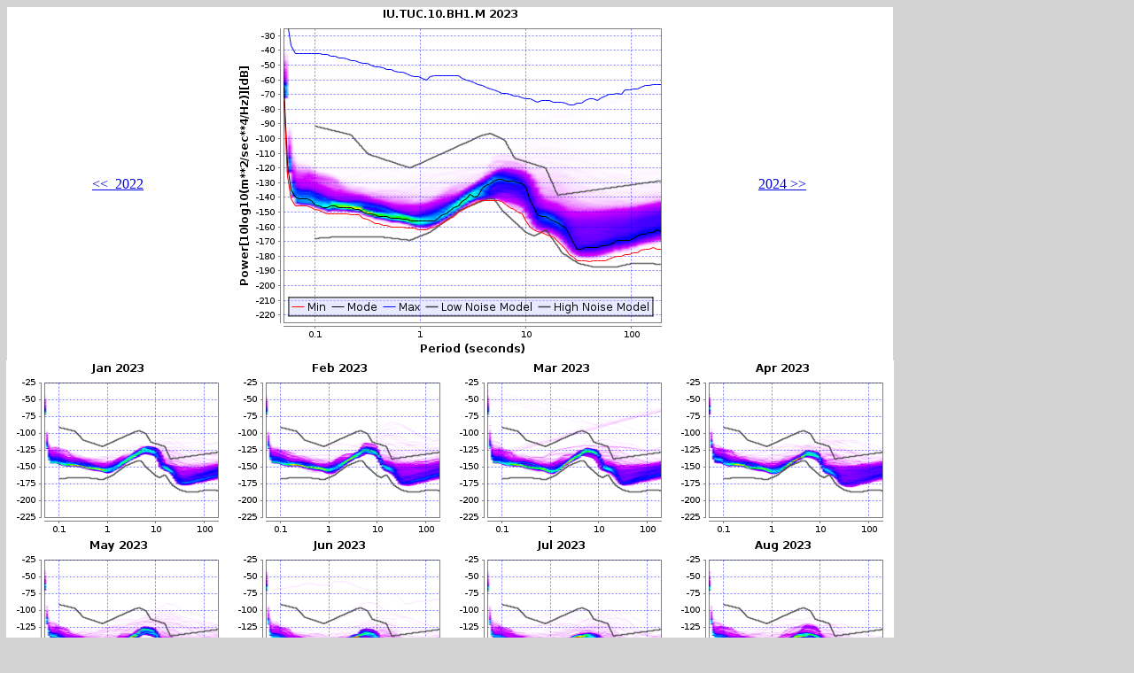

--- FILE ---
content_type: text/html
request_url: https://service.earthscope.org/mustang/noise-pdf-browser/1/breakout?target=IU.TUC.10.BH1.M&time=2023-01-01T00:00:00&interval=year&format=html
body_size: 10538
content:
<html><head>
        <title>IU.TUC.10.BH1.M 2023</title>
        <meta charset="UTF-8">
        <style>
            body {
                background-color: lightgrey;
            }
            
            div.container {
                display: table;
                width: 1000px;
            }

            div.toprow {
                display: table-row;
                background-color: white;
            }
            div.previous {
                width: 250px;
                display: table-cell;
                vertical-align: middle;
                text-align: center;
            }
            div.next {
                display: table-cell;
                vertical-align: middle;
                text-align: center;
            }
            
            div.interval {
                width: 500px;
                display: table-cell;
            }
            div.row {
                display: table-row;
            }
            div.subinterval {
                display: table-cell;
                vertical-align: middle;
                text-align: center;
                height: 200px;
                width: 250px;
                outline: 1px solid white;
            }
        </style>
    </head><body>
<div class="container"><div class="toprow"><div class="previous">
<a href="http://service.earthscope.org/mustang/noise-pdf-browser/1/breakout?target=IU.TUC.10.BH1.M&time=2022-01-01T00:00:00&interval=year&format=html">&lt;&lt;&nbsp;&nbsp;2022</a>
</div><div class="interval">
<a href="http://service.earthscope.org/mustang/noise-pdf-browser/1/breakout?target=IU.TUC.10.BH1.M&time=2023-01-01T00:00:00&interval=all&format=html"><img src="https://service.earthscope.org/mustang/noise-pdf/1/query?target=IU.TUC.10.BH1.M&plot.height=400&plot.width=500&plot.subtitle=IU.TUC.10.BH1.M%202023&format=plot&plot.title=hide&plot.power.axis=show&plot.model=show&plot.legend=show&plot.frequency.axis=hide&plot.power.label=show&plot.period.label=show&plot.minmodemax=show&plot.power.min=-225&plot.power.max=-25&starttime=2023-01-01T00:00:00.000&endtime=2024-01-01T00:00:00.000" width="500" + height="400"></a></div><div class="next"><a href="http://service.earthscope.org/mustang/noise-pdf-browser/1/breakout?target=IU.TUC.10.BH1.M&time=2024-01-01T00:00:00&interval=year&format=html">2024&nbsp;&gt;&gt;</a>
</div></div></div><div class="container">
<div class="row">
<div class="subinterval">
<a href="http://service.earthscope.org/mustang/noise-pdf-browser/1/breakout?target=IU.TUC.10.BH1.M&time=2023-01-01T00:00:00&interval=month&format=html"><img class="lazy" data-original="https://service.earthscope.org/mustang/noise-pdf/1/query?target=IU.TUC.10.BH1.M&starttime=2023-01-01T00:00:00.000&endtime=2023-02-01T00:00:00.000&plot.height=200&plot.width=250&plot.subtitle=Jan%202023&format=plot&plot.title=hide&plot.power.axis=show&plot.model=show&plot.legend=hide&plot.frequency.axis=hide&plot.power.label=hide&plot.period.label=hide&plot.minmodemax=hide&plot.power.min=-225&plot.power.max=-25" width="250" height="200"></a>
</div>
<div class="subinterval">
<a href="http://service.earthscope.org/mustang/noise-pdf-browser/1/breakout?target=IU.TUC.10.BH1.M&time=2023-02-01T00:00:00&interval=month&format=html"><img class="lazy" data-original="https://service.earthscope.org/mustang/noise-pdf/1/query?target=IU.TUC.10.BH1.M&starttime=2023-02-01T00:00:00.000&endtime=2023-03-01T00:00:00.000&plot.height=200&plot.width=250&plot.subtitle=Feb%202023&format=plot&plot.title=hide&plot.power.axis=show&plot.model=show&plot.legend=hide&plot.frequency.axis=hide&plot.power.label=hide&plot.period.label=hide&plot.minmodemax=hide&plot.power.min=-225&plot.power.max=-25" width="250" height="200"></a>
</div>
<div class="subinterval">
<a href="http://service.earthscope.org/mustang/noise-pdf-browser/1/breakout?target=IU.TUC.10.BH1.M&time=2023-03-01T00:00:00&interval=month&format=html"><img class="lazy" data-original="https://service.earthscope.org/mustang/noise-pdf/1/query?target=IU.TUC.10.BH1.M&starttime=2023-03-01T00:00:00.000&endtime=2023-04-01T00:00:00.000&plot.height=200&plot.width=250&plot.subtitle=Mar%202023&format=plot&plot.title=hide&plot.power.axis=show&plot.model=show&plot.legend=hide&plot.frequency.axis=hide&plot.power.label=hide&plot.period.label=hide&plot.minmodemax=hide&plot.power.min=-225&plot.power.max=-25" width="250" height="200"></a>
</div>
<div class="subinterval">
<a href="http://service.earthscope.org/mustang/noise-pdf-browser/1/breakout?target=IU.TUC.10.BH1.M&time=2023-04-01T00:00:00&interval=month&format=html"><img class="lazy" data-original="https://service.earthscope.org/mustang/noise-pdf/1/query?target=IU.TUC.10.BH1.M&starttime=2023-04-01T00:00:00.000&endtime=2023-05-01T00:00:00.000&plot.height=200&plot.width=250&plot.subtitle=Apr%202023&format=plot&plot.title=hide&plot.power.axis=show&plot.model=show&plot.legend=hide&plot.frequency.axis=hide&plot.power.label=hide&plot.period.label=hide&plot.minmodemax=hide&plot.power.min=-225&plot.power.max=-25" width="250" height="200"></a>
</div>
</div>
<div class="row">
<div class="subinterval">
<a href="http://service.earthscope.org/mustang/noise-pdf-browser/1/breakout?target=IU.TUC.10.BH1.M&time=2023-05-01T00:00:00&interval=month&format=html"><img class="lazy" data-original="https://service.earthscope.org/mustang/noise-pdf/1/query?target=IU.TUC.10.BH1.M&starttime=2023-05-01T00:00:00.000&endtime=2023-06-01T00:00:00.000&plot.height=200&plot.width=250&plot.subtitle=May%202023&format=plot&plot.title=hide&plot.power.axis=show&plot.model=show&plot.legend=hide&plot.frequency.axis=hide&plot.power.label=hide&plot.period.label=hide&plot.minmodemax=hide&plot.power.min=-225&plot.power.max=-25" width="250" height="200"></a>
</div>
<div class="subinterval">
<a href="http://service.earthscope.org/mustang/noise-pdf-browser/1/breakout?target=IU.TUC.10.BH1.M&time=2023-06-01T00:00:00&interval=month&format=html"><img class="lazy" data-original="https://service.earthscope.org/mustang/noise-pdf/1/query?target=IU.TUC.10.BH1.M&starttime=2023-06-01T00:00:00.000&endtime=2023-07-01T00:00:00.000&plot.height=200&plot.width=250&plot.subtitle=Jun%202023&format=plot&plot.title=hide&plot.power.axis=show&plot.model=show&plot.legend=hide&plot.frequency.axis=hide&plot.power.label=hide&plot.period.label=hide&plot.minmodemax=hide&plot.power.min=-225&plot.power.max=-25" width="250" height="200"></a>
</div>
<div class="subinterval">
<a href="http://service.earthscope.org/mustang/noise-pdf-browser/1/breakout?target=IU.TUC.10.BH1.M&time=2023-07-01T00:00:00&interval=month&format=html"><img class="lazy" data-original="https://service.earthscope.org/mustang/noise-pdf/1/query?target=IU.TUC.10.BH1.M&starttime=2023-07-01T00:00:00.000&endtime=2023-08-01T00:00:00.000&plot.height=200&plot.width=250&plot.subtitle=Jul%202023&format=plot&plot.title=hide&plot.power.axis=show&plot.model=show&plot.legend=hide&plot.frequency.axis=hide&plot.power.label=hide&plot.period.label=hide&plot.minmodemax=hide&plot.power.min=-225&plot.power.max=-25" width="250" height="200"></a>
</div>
<div class="subinterval">
<a href="http://service.earthscope.org/mustang/noise-pdf-browser/1/breakout?target=IU.TUC.10.BH1.M&time=2023-08-01T00:00:00&interval=month&format=html"><img class="lazy" data-original="https://service.earthscope.org/mustang/noise-pdf/1/query?target=IU.TUC.10.BH1.M&starttime=2023-08-01T00:00:00.000&endtime=2023-09-01T00:00:00.000&plot.height=200&plot.width=250&plot.subtitle=Aug%202023&format=plot&plot.title=hide&plot.power.axis=show&plot.model=show&plot.legend=hide&plot.frequency.axis=hide&plot.power.label=hide&plot.period.label=hide&plot.minmodemax=hide&plot.power.min=-225&plot.power.max=-25" width="250" height="200"></a>
</div>
</div>
<div class="row">
<div class="subinterval">
<a href="http://service.earthscope.org/mustang/noise-pdf-browser/1/breakout?target=IU.TUC.10.BH1.M&time=2023-09-01T00:00:00&interval=month&format=html"><img class="lazy" data-original="https://service.earthscope.org/mustang/noise-pdf/1/query?target=IU.TUC.10.BH1.M&starttime=2023-09-01T00:00:00.000&endtime=2023-10-01T00:00:00.000&plot.height=200&plot.width=250&plot.subtitle=Sep%202023&format=plot&plot.title=hide&plot.power.axis=show&plot.model=show&plot.legend=hide&plot.frequency.axis=hide&plot.power.label=hide&plot.period.label=hide&plot.minmodemax=hide&plot.power.min=-225&plot.power.max=-25" width="250" height="200"></a>
</div>
<div class="subinterval">
<a href="http://service.earthscope.org/mustang/noise-pdf-browser/1/breakout?target=IU.TUC.10.BH1.M&time=2023-10-01T00:00:00&interval=month&format=html"><img class="lazy" data-original="https://service.earthscope.org/mustang/noise-pdf/1/query?target=IU.TUC.10.BH1.M&starttime=2023-10-01T00:00:00.000&endtime=2023-11-01T00:00:00.000&plot.height=200&plot.width=250&plot.subtitle=Oct%202023&format=plot&plot.title=hide&plot.power.axis=show&plot.model=show&plot.legend=hide&plot.frequency.axis=hide&plot.power.label=hide&plot.period.label=hide&plot.minmodemax=hide&plot.power.min=-225&plot.power.max=-25" width="250" height="200"></a>
</div>
<div class="subinterval">
<a href="http://service.earthscope.org/mustang/noise-pdf-browser/1/breakout?target=IU.TUC.10.BH1.M&time=2023-11-01T00:00:00&interval=month&format=html"><img class="lazy" data-original="https://service.earthscope.org/mustang/noise-pdf/1/query?target=IU.TUC.10.BH1.M&starttime=2023-11-01T00:00:00.000&endtime=2023-12-01T00:00:00.000&plot.height=200&plot.width=250&plot.subtitle=Nov%202023&format=plot&plot.title=hide&plot.power.axis=show&plot.model=show&plot.legend=hide&plot.frequency.axis=hide&plot.power.label=hide&plot.period.label=hide&plot.minmodemax=hide&plot.power.min=-225&plot.power.max=-25" width="250" height="200"></a>
</div>
<div class="subinterval">
<a href="http://service.earthscope.org/mustang/noise-pdf-browser/1/breakout?target=IU.TUC.10.BH1.M&time=2023-12-01T00:00:00&interval=month&format=html"><img class="lazy" data-original="https://service.earthscope.org/mustang/noise-pdf/1/query?target=IU.TUC.10.BH1.M&starttime=2023-12-01T00:00:00.000&endtime=2024-01-01T00:00:00.000&plot.height=200&plot.width=250&plot.subtitle=Dec%202023&format=plot&plot.title=hide&plot.power.axis=show&plot.model=show&plot.legend=hide&plot.frequency.axis=hide&plot.power.label=hide&plot.period.label=hide&plot.minmodemax=hide&plot.power.min=-225&plot.power.max=-25" width="250" height="200"></a>
</div>
</div>
<script src="resources/jquery.min.js"></script>
    <script src="resources/jquery.lazyload.js"></script>
    <script type="text/javascript" charset="utf-8">
      $(function() {
        $("img.lazy").lazyload();
      });
  </script>
</body></html>
